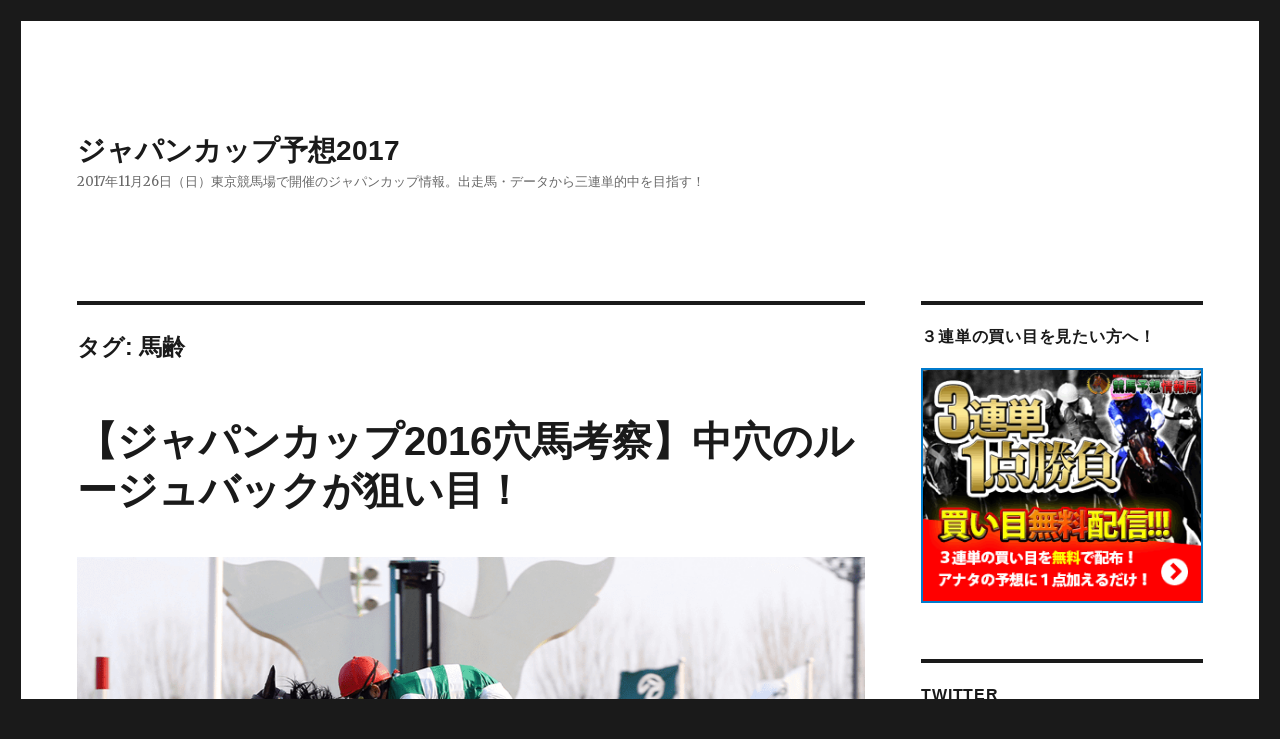

--- FILE ---
content_type: text/html; charset=UTF-8
request_url: http://xn--2016-ul4czcvd8e8bugxh3847akb6b.com/tag/%E9%A6%AC%E9%BD%A2/
body_size: 9095
content:
<!DOCTYPE html>
<html lang="ja" class="no-js">
<head>
	<meta charset="UTF-8">
	<meta name="viewport" content="width=device-width, initial-scale=1">
	<link rel="profile" href="http://gmpg.org/xfn/11">
		<script>(function(html){html.className = html.className.replace(/\bno-js\b/,'js')})(document.documentElement);</script>
<title>馬齢 &#8211; ジャパンカップ予想2017</title>
<link rel='dns-prefetch' href='//s0.wp.com' />
<link rel='dns-prefetch' href='//s.gravatar.com' />
<link rel='dns-prefetch' href='//fonts.googleapis.com' />
<link rel='dns-prefetch' href='//s.w.org' />
<link rel="alternate" type="application/rss+xml" title="ジャパンカップ予想2017 &raquo; フィード" href="http://xn--2016-ul4czcvd8e8bugxh3847akb6b.com/feed/" />
<link rel="alternate" type="application/rss+xml" title="ジャパンカップ予想2017 &raquo; コメントフィード" href="http://xn--2016-ul4czcvd8e8bugxh3847akb6b.com/comments/feed/" />
<link rel="alternate" type="application/rss+xml" title="ジャパンカップ予想2017 &raquo; 馬齢 タグのフィード" href="http://xn--2016-ul4czcvd8e8bugxh3847akb6b.com/tag/%e9%a6%ac%e9%bd%a2/feed/" />
		<script type="text/javascript">
			window._wpemojiSettings = {"baseUrl":"https:\/\/s.w.org\/images\/core\/emoji\/2.2.1\/72x72\/","ext":".png","svgUrl":"https:\/\/s.w.org\/images\/core\/emoji\/2.2.1\/svg\/","svgExt":".svg","source":{"concatemoji":"http:\/\/xn--2016-ul4czcvd8e8bugxh3847akb6b.com\/wp-includes\/js\/wp-emoji-release.min.js?ver=4.7.29"}};
			!function(t,a,e){var r,n,i,o=a.createElement("canvas"),l=o.getContext&&o.getContext("2d");function c(t){var e=a.createElement("script");e.src=t,e.defer=e.type="text/javascript",a.getElementsByTagName("head")[0].appendChild(e)}for(i=Array("flag","emoji4"),e.supports={everything:!0,everythingExceptFlag:!0},n=0;n<i.length;n++)e.supports[i[n]]=function(t){var e,a=String.fromCharCode;if(!l||!l.fillText)return!1;switch(l.clearRect(0,0,o.width,o.height),l.textBaseline="top",l.font="600 32px Arial",t){case"flag":return(l.fillText(a(55356,56826,55356,56819),0,0),o.toDataURL().length<3e3)?!1:(l.clearRect(0,0,o.width,o.height),l.fillText(a(55356,57331,65039,8205,55356,57096),0,0),e=o.toDataURL(),l.clearRect(0,0,o.width,o.height),l.fillText(a(55356,57331,55356,57096),0,0),e!==o.toDataURL());case"emoji4":return l.fillText(a(55357,56425,55356,57341,8205,55357,56507),0,0),e=o.toDataURL(),l.clearRect(0,0,o.width,o.height),l.fillText(a(55357,56425,55356,57341,55357,56507),0,0),e!==o.toDataURL()}return!1}(i[n]),e.supports.everything=e.supports.everything&&e.supports[i[n]],"flag"!==i[n]&&(e.supports.everythingExceptFlag=e.supports.everythingExceptFlag&&e.supports[i[n]]);e.supports.everythingExceptFlag=e.supports.everythingExceptFlag&&!e.supports.flag,e.DOMReady=!1,e.readyCallback=function(){e.DOMReady=!0},e.supports.everything||(r=function(){e.readyCallback()},a.addEventListener?(a.addEventListener("DOMContentLoaded",r,!1),t.addEventListener("load",r,!1)):(t.attachEvent("onload",r),a.attachEvent("onreadystatechange",function(){"complete"===a.readyState&&e.readyCallback()})),(r=e.source||{}).concatemoji?c(r.concatemoji):r.wpemoji&&r.twemoji&&(c(r.twemoji),c(r.wpemoji)))}(window,document,window._wpemojiSettings);
		</script>
		<style type="text/css">
img.wp-smiley,
img.emoji {
	display: inline !important;
	border: none !important;
	box-shadow: none !important;
	height: 1em !important;
	width: 1em !important;
	margin: 0 .07em !important;
	vertical-align: -0.1em !important;
	background: none !important;
	padding: 0 !important;
}
</style>
<link rel='stylesheet' id='twentysixteen-jetpack-css'  href='http://xn--2016-ul4czcvd8e8bugxh3847akb6b.com/wp-content/plugins/jetpack/modules/theme-tools/compat/twentysixteen.css?ver=4.3.5' type='text/css' media='all' />
<link rel='stylesheet' id='twentysixteen-fonts-css'  href='https://fonts.googleapis.com/css?family=Merriweather%3A400%2C700%2C900%2C400italic%2C700italic%2C900italic%7CInconsolata%3A400&#038;subset=latin%2Clatin-ext' type='text/css' media='all' />
<link rel='stylesheet' id='genericons-css'  href='http://xn--2016-ul4czcvd8e8bugxh3847akb6b.com/wp-content/plugins/jetpack/_inc/genericons/genericons/genericons.css?ver=3.1' type='text/css' media='all' />
<link rel='stylesheet' id='twentysixteen-style-css'  href='http://xn--2016-ul4czcvd8e8bugxh3847akb6b.com/wp-content/themes/twentysixteen/style.css?ver=4.7.29' type='text/css' media='all' />
<!--[if lt IE 10]>
<link rel='stylesheet' id='twentysixteen-ie-css'  href='http://xn--2016-ul4czcvd8e8bugxh3847akb6b.com/wp-content/themes/twentysixteen/css/ie.css?ver=20160816' type='text/css' media='all' />
<![endif]-->
<!--[if lt IE 9]>
<link rel='stylesheet' id='twentysixteen-ie8-css'  href='http://xn--2016-ul4czcvd8e8bugxh3847akb6b.com/wp-content/themes/twentysixteen/css/ie8.css?ver=20160816' type='text/css' media='all' />
<![endif]-->
<!--[if lt IE 8]>
<link rel='stylesheet' id='twentysixteen-ie7-css'  href='http://xn--2016-ul4czcvd8e8bugxh3847akb6b.com/wp-content/themes/twentysixteen/css/ie7.css?ver=20160816' type='text/css' media='all' />
<![endif]-->
<link rel='stylesheet' id='jetpack_css-css'  href='http://xn--2016-ul4czcvd8e8bugxh3847akb6b.com/wp-content/plugins/jetpack/css/jetpack.css?ver=4.3.5' type='text/css' media='all' />
<script type='text/javascript' src='http://xn--2016-ul4czcvd8e8bugxh3847akb6b.com/wp-includes/js/jquery/jquery.js?ver=1.12.4'></script>
<script type='text/javascript' src='http://xn--2016-ul4czcvd8e8bugxh3847akb6b.com/wp-includes/js/jquery/jquery-migrate.min.js?ver=1.4.1'></script>
<!--[if lt IE 9]>
<script type='text/javascript' src='http://xn--2016-ul4czcvd8e8bugxh3847akb6b.com/wp-content/themes/twentysixteen/js/html5.js?ver=3.7.3'></script>
<![endif]-->
<link rel='https://api.w.org/' href='http://xn--2016-ul4czcvd8e8bugxh3847akb6b.com/wp-json/' />
<link rel="EditURI" type="application/rsd+xml" title="RSD" href="http://xn--2016-ul4czcvd8e8bugxh3847akb6b.com/xmlrpc.php?rsd" />
<link rel="wlwmanifest" type="application/wlwmanifest+xml" href="http://xn--2016-ul4czcvd8e8bugxh3847akb6b.com/wp-includes/wlwmanifest.xml" /> 
<meta name="generator" content="WordPress 4.7.29" />

<!-- adman 1.6.7.1 -->

<link rel='dns-prefetch' href='//v0.wordpress.com'>
<style type='text/css'>img#wpstats{display:none}</style>		<style type="text/css">.recentcomments a{display:inline !important;padding:0 !important;margin:0 !important;}</style>
		
<style id="custom-css-css">.banner{border:2px solid #007acc}</style>
</head>

<body class="archive tag tag-28 group-blog hfeed">
<div id="page" class="site">
	<div class="site-inner">
		<a class="skip-link screen-reader-text" href="#content">コンテンツへスキップ</a>

		<header id="masthead" class="site-header" role="banner">
			<div class="site-header-main">
				<div class="site-branding">
					
											<p class="site-title"><a href="http://xn--2016-ul4czcvd8e8bugxh3847akb6b.com/" rel="home">ジャパンカップ予想2017</a></p>
											<p class="site-description">2017年11月26日（日）東京競馬場で開催のジャパンカップ情報。出走馬・データから三連単的中を目指す！</p>
									</div><!-- .site-branding -->

							</div><!-- .site-header-main -->

					</header><!-- .site-header -->

		<div id="content" class="site-content">

	<div id="primary" class="content-area">
		<main id="main" class="site-main" role="main">

		
			<header class="page-header">
				<h1 class="page-title">タグ: 馬齢</h1>			</header><!-- .page-header -->

			
<article id="post-27" class="post-27 post type-post status-publish format-standard has-post-thumbnail hentry category-2 category-12 category-3 tag-21 tag-19 tag-27 tag-22 tag-26 tag-23 tag-20 tag-25 tag-24 tag-28">
	<header class="entry-header">
		
		<h2 class="entry-title"><a href="http://xn--2016-ul4czcvd8e8bugxh3847akb6b.com/rougebuck-27/" rel="bookmark">【ジャパンカップ2016穴馬考察】中穴のルージュバックが狙い目！</a></h2>	</header><!-- .entry-header -->

	
	
	<a class="post-thumbnail" href="http://xn--2016-ul4czcvd8e8bugxh3847akb6b.com/rougebuck-27/" aria-hidden="true">
		<img width="1023" height="767" src="http://xn--2016-ul4czcvd8e8bugxh3847akb6b.com/wp-content/uploads/2016/11/rougebuck_japancup.png" class="attachment-post-thumbnail size-post-thumbnail wp-post-image" alt="【ジャパンカップ2016穴馬考察】中穴のルージュバックが狙い目！" srcset="http://xn--2016-ul4czcvd8e8bugxh3847akb6b.com/wp-content/uploads/2016/11/rougebuck_japancup.png 1023w, http://xn--2016-ul4czcvd8e8bugxh3847akb6b.com/wp-content/uploads/2016/11/rougebuck_japancup-300x225.png 300w, http://xn--2016-ul4czcvd8e8bugxh3847akb6b.com/wp-content/uploads/2016/11/rougebuck_japancup-768x576.png 768w" sizes="(max-width: 709px) 85vw, (max-width: 909px) 67vw, (max-width: 984px) 60vw, (max-width: 1362px) 62vw, 840px" />	</a>

	
	<div class="entry-content">
		<p>例年ジャパンカップに強い天皇賞秋組ですが、今年は2着馬のリアルスティールと7着馬のルージュバックの2頭のみ。キタサンブラックと人気を分け合うリアルスティールは上位争いは間違いないでしょう。今回はもう一頭の天皇賞秋組であるルージュバックについて、過去10年のデータと比較しながら考察してみたいと思います。</p>
<p>天皇賞秋組は過去10年で【6-6-7-44】。菊花賞【1-1-0-9】や秋華賞【1-0-1-1】、海外【1-2-2-46】などと比べても圧倒的です。ルージュバックは天皇賞秋7着です。天皇賞秋4着以下に絞ると【4-3-2-35】。勝率9%、連対率15.9%、複勝率20.4%となります。一応2,3着には来てもおかしくない数字にはなっていると言っても良いでしょう。</p>
<p>ルージュバックは牝馬ですが、牡・セン馬は【5-8-7-123】（勝率3.4%、連対率9.0%、複勝率13.9%）、牝馬は【5-2-3-15】（勝率20.0%、連対率28.0%、複勝率40.0%）と牝馬の好走率が高いのでこれもプラス材料とみて良いでしょう。</p>
<p>今年出走する牝馬はルージュバック（牝4）、ビッシュ（牝3）、ナイトフラワー（牝4）の3頭です。秋華賞組【1-0-1-1】で前走10着のビッシュ、海外組【1-2-2-46】で前走オイロパ賞（G2）1着のナイトフラワー。ナイトフラワーは昨年のジャパンカップも参戦しており11着に入着しております。データ的にはビッシュは切れそうですね。</p>
<p>ルージュバックとナイトフラワー、どちらの方が馬券圏内に入る確率が高いでしょうか？穴として見るなら妙味がありそうなナイトフラワーが魅力的ですが、10番人気以下は【0-0-2-76】と買いづらいデータとなっております。複勝率でも2.5%とかなり見込みが薄いですね。（netkeibaのオッズ予想では現在12番人気11/24時点）<br />
現在netkeibaのオッズ予想ではルージュバックの人気は8番人気です（11/24時点）。前後したとしても7～9番人気あたりには落ち着くでしょう。7～9番人気は【1-2-1-26】（勝率3.3%、連対率10%、複勝率13.3%）で、ルージュバックが1着に入着する確率の方がナイトフラワーが3着に入着する確率よりも高くなっております。あくまで人気だけで見た時のデータですが、天皇賞組と海外組のデータからもルージュバックの方が馬券に絡む確率は高そうです。</p>
<p>今年はエプソムC、毎日王冠と東京の重賞を連勝しており、前走の負けで人気を落としそうな今回は非常に魅力的な一頭と見ています。</p>
<p>その他のデータもそこまで悪くありませんでしたので各データについて説明していきたいところですが、長くなるので以下に簡単にまとめさせていただきました。</p>
<h2>枠データ｜ルージュバックは2枠</h2>
<p>1枠　【1-2-3-13】<br />
2枠　【<span style="color: #ff00ff;">2-0-1-16</span>】<br />
3枠　【2-1-3-13】<br />
4枠　【1-0-0-18】<br />
5枠　【0-3-1-15】<br />
6枠　【1-1-0-17】<br />
7枠　【1-0-2-23】<br />
8枠　【2-3-0-23】</p>
<h2>馬番データ｜ルージュバックは4番</h2>
<p>1番　【0-1-2-7】<br />
2番　【1-1-1-7】<br />
3番　【0-0-1-9】<br />
4番　【<span style="color: #ff00ff;">2-0-1-7</span>】<br />
5番　【1-0-1-8】<br />
6番　【2-1-1-6】<br />
7番　【1-1-0-8】<br />
8番　【0-0-0-10】<br />
9番　【0-2-0-8】<br />
10番　【0-1-1-8】<br />
11番　【0-0-0-10】<br />
12番　【0-0-0-8】<br />
13番　【0-0-1-8】<br />
14番　【0-0-0-9】<br />
15番　【2-0-1-6】<br />
16番　【1-2-0-6】<br />
17番　【0-1-0-7】<br />
18番　【0-0-0-6】</p>
<h2>脚質データ｜ルージュバックは差し</h2>
<p>逃げ　【0-0-0-10】<br />
先行　【3-3-4-30】<br />
差し　【<span style="color: #ff00ff;">7-4-4-59</span>】<br />
追込　【0-2-2-38】<br />
マクリ　【0-1-0-1】</p>
<h2>前走データ｜ルージュバックは天皇賞秋</h2>
<p>天皇賞秋　【<span style="color: #ff00ff;">6-6-7-44</span>】<br />
菊花賞　【1-1-0-9】<br />
秋華賞　【1-0-1-1】<br />
アルゼンチン共和国杯　【1-0-0-9】<br />
エリザベス女王杯　【0-1-0-5】<br />
京都大賞典　【0-0-0-9】<br />
オールカマー　【0-0-0-1】<br />
宝塚記念　【0-0-0-1】<br />
海外　【1-2-2-46】<br />
OP特別　【0-0-0-3】<br />
条件戦　【0-0-0-3】</p>
<h2>前走着順別データ｜ルージュバックは前走7着</h2>
<p>1着　　【2-2-6-25】<br />
2着　　【2-2-0-25】<br />
3着　　【1-1-1-8】<br />
4着　　【2-2-0-11】<br />
5着　　【0-1-0-11】<br />
6～9着　【<span style="color: #ff00ff;">2-1-2-30</span>】<br />
10以下　【0-1-1-27】</p>
<h2>前走人気別データ｜ルージュバックは前走3番人気</h2>
<p>1番人気　【5-1-3-15】<br />
2番人気　【1-1-2-7】<br />
3番人気　【<span style="color: #ff00ff;">1-3-0-10</span>】<br />
4番人気　【1-1-0-8】<br />
5番人気　【1-0-1-6】<br />
6～9人　【0-2-1-19】<br />
10人以下　【0-0-1-26】</p>
<h2>馬齢データ｜ルージュバックは4歳</h2>
<p>3歳　【2-3-2-24】<br />
4歳　【<span style="color: #ff00ff;">6-3-2-36</span>】<br />
5歳　【2-3-4-36】<br />
6歳　【0-1-0-22】<br />
7歳上　【0-0-2-20】</p>
	</div><!-- .entry-content -->

	<footer class="entry-footer">
		<span class="byline"><span class="author vcard"><img alt='' src='http://0.gravatar.com/avatar/3f1b50f4b84119368db0ad201ef48f64?s=49&#038;d=mm&#038;r=g' srcset='http://0.gravatar.com/avatar/3f1b50f4b84119368db0ad201ef48f64?s=98&amp;d=mm&amp;r=g 2x' class='avatar avatar-49 photo' height='49' width='49' /><span class="screen-reader-text">投稿者 </span> <a class="url fn n" href="http://xn--2016-ul4czcvd8e8bugxh3847akb6b.com/author/japancup/">ジャパンカップ攻略</a></span></span><span class="posted-on"><span class="screen-reader-text">投稿日: </span><a href="http://xn--2016-ul4czcvd8e8bugxh3847akb6b.com/rougebuck-27/" rel="bookmark"><time class="entry-date published updated" datetime="2016-11-24T22:58:00+00:00">2016年11月24日</time></a></span><span class="cat-links"><span class="screen-reader-text">カテゴリー </span><a href="http://xn--2016-ul4czcvd8e8bugxh3847akb6b.com/category/%e3%83%87%e3%83%bc%e3%82%bf/" rel="category tag">データ</a>, <a href="http://xn--2016-ul4czcvd8e8bugxh3847akb6b.com/category/%e4%ba%88%e6%83%b3%e3%83%bb%e8%a6%8b%e8%a7%a3/" rel="category tag">予想・見解</a>, <a href="http://xn--2016-ul4czcvd8e8bugxh3847akb6b.com/category/%e5%87%ba%e8%b5%b0%e9%a6%ac/" rel="category tag">出走馬</a></span><span class="tags-links"><span class="screen-reader-text">タグ </span><a href="http://xn--2016-ul4czcvd8e8bugxh3847akb6b.com/tag/%e3%83%87%e3%83%bc%e3%82%bf/" rel="tag">データ</a>, <a href="http://xn--2016-ul4czcvd8e8bugxh3847akb6b.com/tag/%e3%83%ab%e3%83%bc%e3%82%b8%e3%83%a5%e3%83%90%e3%83%83%e3%82%af/" rel="tag">ルージュバック</a>, <a href="http://xn--2016-ul4czcvd8e8bugxh3847akb6b.com/tag/%e4%ba%ba%e6%b0%97/" rel="tag">人気</a>, <a href="http://xn--2016-ul4czcvd8e8bugxh3847akb6b.com/tag/%e5%82%be%e5%90%91/" rel="tag">傾向</a>, <a href="http://xn--2016-ul4czcvd8e8bugxh3847akb6b.com/tag/%e5%89%8d%e8%b5%b0/" rel="tag">前走</a>, <a href="http://xn--2016-ul4czcvd8e8bugxh3847akb6b.com/tag/%e6%9e%a0/" rel="tag">枠</a>, <a href="http://xn--2016-ul4czcvd8e8bugxh3847akb6b.com/tag/%e7%a9%b4%e9%a6%ac/" rel="tag">穴馬</a>, <a href="http://xn--2016-ul4czcvd8e8bugxh3847akb6b.com/tag/%e8%84%9a%e8%b3%aa/" rel="tag">脚質</a>, <a href="http://xn--2016-ul4czcvd8e8bugxh3847akb6b.com/tag/%e9%a6%ac%e7%95%aa/" rel="tag">馬番</a>, <a href="http://xn--2016-ul4czcvd8e8bugxh3847akb6b.com/tag/%e9%a6%ac%e9%bd%a2/" rel="tag">馬齢</a></span><span class="comments-link"><a href="http://xn--2016-ul4czcvd8e8bugxh3847akb6b.com/rougebuck-27/#respond"><span class="screen-reader-text">【ジャパンカップ2016穴馬考察】中穴のルージュバックが狙い目！に</span>コメント</a></span>			</footer><!-- .entry-footer -->
</article><!-- #post-## -->

		</main><!-- .site-main -->
	</div><!-- .content-area -->


	<aside id="secondary" class="sidebar widget-area" role="complementary">
		<section id="text-5" class="widget widget_text"><h2 class="widget-title">３連単の買い目を見たい方へ！</h2>			<div class="textwidget"><a href="http://yakudatsu.info/keiba-yosou/lp/"><img src="http://xn--2016-ul4czcvd8e8bugxh3847akb6b.com/wp-content/uploads/2016/11/300x250.gif" alt="3連単1点勝負" title="3連単1点勝負" class="banner"></a></div>
		</section><section id="text-6" class="widget widget_text"><h2 class="widget-title">TWITTER</h2>			<div class="textwidget">            <a class="twitter-timeline"  href="https://twitter.com/keibatweets" data-widget-id="736073025716523011">@keibatweetsさんのツイート</a>
            <script>!function(d,s,id){var js,fjs=d.getElementsByTagName(s)[0],p=/^http:/.test(d.location)?'http':'https';if(!d.getElementById(id)){js=d.createElement(s);js.id=id;js.src=p+"://platform.twitter.com/widgets.js";fjs.parentNode.insertBefore(js,fjs);}}(document,"script","twitter-wjs");</script>
          </div>
		</section><section id="search-2" class="widget widget_search">
<form role="search" method="get" class="search-form" action="http://xn--2016-ul4czcvd8e8bugxh3847akb6b.com/">
	<label>
		<span class="screen-reader-text">検索対象:</span>
		<input type="search" class="search-field" placeholder="検索 &hellip;" value="" name="s" />
	</label>
	<button type="submit" class="search-submit"><span class="screen-reader-text">検索</span></button>
</form>
</section>		<section id="recent-posts-2" class="widget widget_recent_entries">		<h2 class="widget-title">最近の投稿</h2>		<ul>
					<li>
				<a href="http://xn--2016-ul4czcvd8e8bugxh3847akb6b.com/rougebuck-27/">【ジャパンカップ2016穴馬考察】中穴のルージュバックが狙い目！</a>
						</li>
					<li>
				<a href="http://xn--2016-ul4czcvd8e8bugxh3847akb6b.com/kitasanblack-tokyo-course-aptitude-17/">【ジャパンカップ2016予想考察】キタサンブラックの東京コース適性についての見解</a>
						</li>
					<li>
				<a href="http://xn--2016-ul4czcvd8e8bugxh3847akb6b.com/members-ifno-10/">ジャパンカップ2016の出走予定馬21頭（うち外国馬3頭）｜競走馬・想定騎手</a>
						</li>
					<li>
				<a href="http://xn--2016-ul4czcvd8e8bugxh3847akb6b.com/one-of-most-important-race-6/">日本競馬JRA最高峰のレース・ジャパンカップ</a>
						</li>
				</ul>
		</section>		<section id="archives-2" class="widget widget_archive"><h2 class="widget-title">アーカイブ</h2>		<ul>
			<li><a href='http://xn--2016-ul4czcvd8e8bugxh3847akb6b.com/date/2016/11/'>2016年11月</a></li>
		</ul>
		</section><section id="categories-2" class="widget widget_categories"><h2 class="widget-title">カテゴリー</h2>		<ul>
	<li class="cat-item cat-item-2"><a href="http://xn--2016-ul4czcvd8e8bugxh3847akb6b.com/category/%e3%83%87%e3%83%bc%e3%82%bf/" >データ</a>
</li>
	<li class="cat-item cat-item-12"><a href="http://xn--2016-ul4czcvd8e8bugxh3847akb6b.com/category/%e4%ba%88%e6%83%b3%e3%83%bb%e8%a6%8b%e8%a7%a3/" >予想・見解</a>
</li>
	<li class="cat-item cat-item-3"><a href="http://xn--2016-ul4czcvd8e8bugxh3847akb6b.com/category/%e5%87%ba%e8%b5%b0%e9%a6%ac/" >出走馬</a>
</li>
		</ul>
</section><section id="recent-comments-2" class="widget widget_recent_comments"><h2 class="widget-title">最近のコメント</h2><ul id="recentcomments"></ul></section><section id="meta-2" class="widget widget_meta"><h2 class="widget-title">メタ情報</h2>			<ul>
						<li><a href="http://xn--2016-ul4czcvd8e8bugxh3847akb6b.com/wp-login.php">ログイン</a></li>
			<li><a href="http://xn--2016-ul4czcvd8e8bugxh3847akb6b.com/feed/">投稿の <abbr title="Really Simple Syndication">RSS</abbr></a></li>
			<li><a href="http://xn--2016-ul4czcvd8e8bugxh3847akb6b.com/comments/feed/">コメントの <abbr title="Really Simple Syndication">RSS</abbr></a></li>
			<li><a href="https://ja.wordpress.org/" title="Powered by WordPress, state-of-the-art semantic personal publishing platform.">WordPress.org</a></li>			</ul>
			</section><section id="text-2" class="widget widget_text">			<div class="textwidget"><!-- primary and secondary race data auto loader -->
<script src="http://keiba.yakudatsu.info/js/load_race_data.min.js"></script>

<!-- antenna application -->
<a href="http://yakudatsu.info/keiba-yosou/antenna/"></a>
</div>
		</section><section id="tag_cloud-2" class="widget widget_tag_cloud"><h2 class="widget-title">タグ</h2><div class="tagcloud"><a href='http://xn--2016-ul4czcvd8e8bugxh3847akb6b.com/tag/%e3%82%ad%e3%82%bf%e3%82%b5%e3%83%b3%e3%83%96%e3%83%a9%e3%83%83%e3%82%af/' class='tag-link-5 tag-link-position-1' title='3件のトピック' style='font-size: 1em;'>キタサンブラック</a>
<a href='http://xn--2016-ul4czcvd8e8bugxh3847akb6b.com/tag/%e3%82%b4%e3%83%bc%e3%83%ab%e3%83%89%e3%82%a2%e3%82%af%e3%82%bf%e3%83%bc/' class='tag-link-6 tag-link-position-2' title='2件のトピック' style='font-size: 1em;'>ゴールドアクター</a>
<a href='http://xn--2016-ul4czcvd8e8bugxh3847akb6b.com/tag/%e3%83%80%e3%83%bc%e3%83%93%e3%83%bc/' class='tag-link-13 tag-link-position-3' title='1件のトピック' style='font-size: 1em;'>ダービー</a>
<a href='http://xn--2016-ul4czcvd8e8bugxh3847akb6b.com/tag/%e3%83%87%e3%83%bc%e3%82%bf/' class='tag-link-21 tag-link-position-4' title='1件のトピック' style='font-size: 1em;'>データ</a>
<a href='http://xn--2016-ul4czcvd8e8bugxh3847akb6b.com/tag/%e3%83%a9%e3%83%96%e3%83%aa%e3%83%bc%e3%83%87%e3%82%a4/' class='tag-link-4 tag-link-position-5' title='1件のトピック' style='font-size: 1em;'>ラブリーデイ</a>
<a href='http://xn--2016-ul4czcvd8e8bugxh3847akb6b.com/tag/%e3%83%aa%e3%82%a2%e3%83%ab%e3%82%b9%e3%83%86%e3%82%a3%e3%83%bc%e3%83%ab/' class='tag-link-7 tag-link-position-6' title='2件のトピック' style='font-size: 1em;'>リアルスティール</a>
<a href='http://xn--2016-ul4czcvd8e8bugxh3847akb6b.com/tag/%e3%83%ab%e3%83%bc%e3%82%b8%e3%83%a5%e3%83%90%e3%83%83%e3%82%af/' class='tag-link-19 tag-link-position-7' title='1件のトピック' style='font-size: 1em;'>ルージュバック</a>
<a href='http://xn--2016-ul4czcvd8e8bugxh3847akb6b.com/tag/%e4%ba%ba%e6%b0%97/' class='tag-link-27 tag-link-position-8' title='1件のトピック' style='font-size: 1em;'>人気</a>
<a href='http://xn--2016-ul4czcvd8e8bugxh3847akb6b.com/tag/%e5%82%be%e5%90%91/' class='tag-link-22 tag-link-position-9' title='1件のトピック' style='font-size: 1em;'>傾向</a>
<a href='http://xn--2016-ul4czcvd8e8bugxh3847akb6b.com/tag/%e5%87%ba%e8%b5%b0%e9%a6%ac/' class='tag-link-9 tag-link-position-10' title='1件のトピック' style='font-size: 1em;'>出走馬</a>
<a href='http://xn--2016-ul4czcvd8e8bugxh3847akb6b.com/tag/%e5%89%8d%e8%b5%b0/' class='tag-link-26 tag-link-position-11' title='1件のトピック' style='font-size: 1em;'>前走</a>
<a href='http://xn--2016-ul4czcvd8e8bugxh3847akb6b.com/tag/%e5%a4%96%e5%9b%bd%e9%a6%ac/' class='tag-link-11 tag-link-position-12' title='1件のトピック' style='font-size: 1em;'>外国馬</a>
<a href='http://xn--2016-ul4czcvd8e8bugxh3847akb6b.com/tag/%e6%83%b3%e5%ae%9a%e9%a8%8e%e6%89%8b/' class='tag-link-8 tag-link-position-13' title='1件のトピック' style='font-size: 1em;'>想定騎手</a>
<a href='http://xn--2016-ul4czcvd8e8bugxh3847akb6b.com/tag/%e6%88%90%e7%b8%be/' class='tag-link-16 tag-link-position-14' title='1件のトピック' style='font-size: 1em;'>成績</a>
<a href='http://xn--2016-ul4czcvd8e8bugxh3847akb6b.com/tag/%e6%95%97%e5%9b%a0/' class='tag-link-15 tag-link-position-15' title='1件のトピック' style='font-size: 1em;'>敗因</a>
<a href='http://xn--2016-ul4czcvd8e8bugxh3847akb6b.com/tag/%e6%97%a5%e6%9c%ac%e3%83%80%e3%83%bc%e3%83%93%e3%83%bc/' class='tag-link-14 tag-link-position-16' title='1件のトピック' style='font-size: 1em;'>日本ダービー</a>
<a href='http://xn--2016-ul4czcvd8e8bugxh3847akb6b.com/tag/%e6%9c%89%e9%a6%ac%e8%a8%98%e5%bf%b5/' class='tag-link-17 tag-link-position-17' title='1件のトピック' style='font-size: 1em;'>有馬記念</a>
<a href='http://xn--2016-ul4czcvd8e8bugxh3847akb6b.com/tag/%e6%9d%b1%e4%ba%ac/' class='tag-link-18 tag-link-position-18' title='1件のトピック' style='font-size: 1em;'>東京</a>
<a href='http://xn--2016-ul4czcvd8e8bugxh3847akb6b.com/tag/%e6%9e%a0/' class='tag-link-23 tag-link-position-19' title='1件のトピック' style='font-size: 1em;'>枠</a>
<a href='http://xn--2016-ul4czcvd8e8bugxh3847akb6b.com/tag/%e7%99%bb%e9%8c%b2%e9%a6%ac/' class='tag-link-10 tag-link-position-20' title='1件のトピック' style='font-size: 1em;'>登録馬</a>
<a href='http://xn--2016-ul4czcvd8e8bugxh3847akb6b.com/tag/%e7%a9%b4%e9%a6%ac/' class='tag-link-20 tag-link-position-21' title='1件のトピック' style='font-size: 1em;'>穴馬</a>
<a href='http://xn--2016-ul4czcvd8e8bugxh3847akb6b.com/tag/%e8%84%9a%e8%b3%aa/' class='tag-link-25 tag-link-position-22' title='1件のトピック' style='font-size: 1em;'>脚質</a>
<a href='http://xn--2016-ul4czcvd8e8bugxh3847akb6b.com/tag/%e9%a6%ac%e7%95%aa/' class='tag-link-24 tag-link-position-23' title='1件のトピック' style='font-size: 1em;'>馬番</a>
<a href='http://xn--2016-ul4czcvd8e8bugxh3847akb6b.com/tag/%e9%a6%ac%e9%bd%a2/' class='tag-link-28 tag-link-position-24' title='1件のトピック' style='font-size: 1em;'>馬齢</a></div>
</section>	</aside><!-- .sidebar .widget-area -->

		</div><!-- .site-content -->

		<footer id="colophon" class="site-footer" role="contentinfo">
			
			
			<div class="site-info">
								<span class="site-title"><a href="http://xn--2016-ul4czcvd8e8bugxh3847akb6b.com/" rel="home">ジャパンカップ予想2017</a></span>
				<a href="https://ja.wordpress.org/">Proudly powered by WordPress</a>
			</div><!-- .site-info -->
		</footer><!-- .site-footer -->
	</div><!-- .site-inner -->
</div><!-- .site -->

	<div style="display:none">
	<div class="grofile-hash-map-3f1b50f4b84119368db0ad201ef48f64">
	</div>
	</div>
<script type='text/javascript' src='http://s0.wp.com/wp-content/js/devicepx-jetpack.js?ver=202550'></script>
<script type='text/javascript' src='http://s.gravatar.com/js/gprofiles.js?ver=2025Decaa'></script>
<script type='text/javascript'>
/* <![CDATA[ */
var WPGroHo = {"my_hash":""};
/* ]]> */
</script>
<script type='text/javascript' src='http://xn--2016-ul4czcvd8e8bugxh3847akb6b.com/wp-content/plugins/jetpack/modules/wpgroho.js?ver=4.7.29'></script>
<script type='text/javascript' src='http://xn--2016-ul4czcvd8e8bugxh3847akb6b.com/wp-content/themes/twentysixteen/js/skip-link-focus-fix.js?ver=20160816'></script>
<script type='text/javascript'>
/* <![CDATA[ */
var screenReaderText = {"expand":"\u30b5\u30d6\u30e1\u30cb\u30e5\u30fc\u3092\u5c55\u958b","collapse":"\u30b5\u30d6\u30e1\u30cb\u30e5\u30fc\u3092\u9589\u3058\u308b"};
/* ]]> */
</script>
<script type='text/javascript' src='http://xn--2016-ul4czcvd8e8bugxh3847akb6b.com/wp-content/themes/twentysixteen/js/functions.js?ver=20160816'></script>
<script type='text/javascript' src='http://xn--2016-ul4czcvd8e8bugxh3847akb6b.com/wp-includes/js/wp-embed.min.js?ver=4.7.29'></script>
<script type='text/javascript' src='http://stats.wp.com/e-202550.js' async defer></script>
<script type='text/javascript'>
	_stq = window._stq || [];
	_stq.push([ 'view', {v:'ext',j:'1:4.3.5',blog:'119531828',post:'0',tz:'9',srv:'xn--2016-ul4czcvd8e8bugxh3847akb6b.com'} ]);
	_stq.push([ 'clickTrackerInit', '119531828', '0' ]);
</script>
</body>
</html>


--- FILE ---
content_type: application/javascript
request_url: http://keiba.yakudatsu.info/js/load_race_data.min.js
body_size: 444
content:
(function(){!function(a){a(function(){a.ajax({url:"http://keiba.yakudatsu.info/races.json",dataType:"jsonp"}).done(function(b){var c,d,e,f,g;c={g1:"GⅠ",g2:"GⅡ",g3:"GⅢ",jg1:"J・GⅠ",jg2:"J・GⅡ",jg3:"J・GⅢ",op:"OP","new":"重賞"},e=b.primary.sName||b.primary.name,d=c[b.primary.grade]||b.primary.grade,g=b.secondary.sName||b.secondary.name,f=c[b.secondary.grade]||b.secondary.grade,a(".race-primary.race-name").text(b.primary.name),a(".race-primary.race-short-name").text(e),a(".race-primary.race-number").text(b.primary.number),a(".race-primary.race-grade").text(d),a(".race-primary.race-date").text(b.primary.date),a(".race-primary.race-course").text(b.primary.course),a(".race-primary.race-place").text(b.primary.place),a(".race-secondary.race-name").text(b.secondary.name),a(".race-secondary.race-short-name").text(g),a(".race-secondary.race-number").text(b.secondary.number),a(".race-secondary.race-grade").text(f),a(".race-secondary.race-date").text(b.secondary.date),a(".race-secondary.race-course").text(b.secondary.course),a(".race-secondary.race-place").text(b.primary.place)})})}(jQuery)}).call(this);
//# sourceMappingURL=load_race_data.min.js.map

--- FILE ---
content_type: application/javascript
request_url: http://keiba.yakudatsu.info/races.json?callback=jQuery112407926930967470769_1765539470940&_=1765539470941
body_size: 303
content:
jQuery112407926930967470769_1765539470940({"primary":{"grade":"g1","number":77,"date":"2025\/12\/14","course":"\u829d1,600m","place":"\u962a\u795e","name":"\u962a\u795e\u30b8\u30e5\u30d9\u30ca\u30a4\u30eb\u30d5\u30a3\u30ea\u30fc\u30ba","mName":"\u962a\u795e\u30b8\u30e5\u30d9\u30ca\u30a4\u30ebF","sName":"\u962a\u795eJF"},"secondary":{"grade":"g3","number":61,"date":"2025\/12\/13","course":"\u829d2,000m","place":"\u4e2d\u4eac","name":"\u4e2d\u65e5\u65b0\u805e\u676f"}})